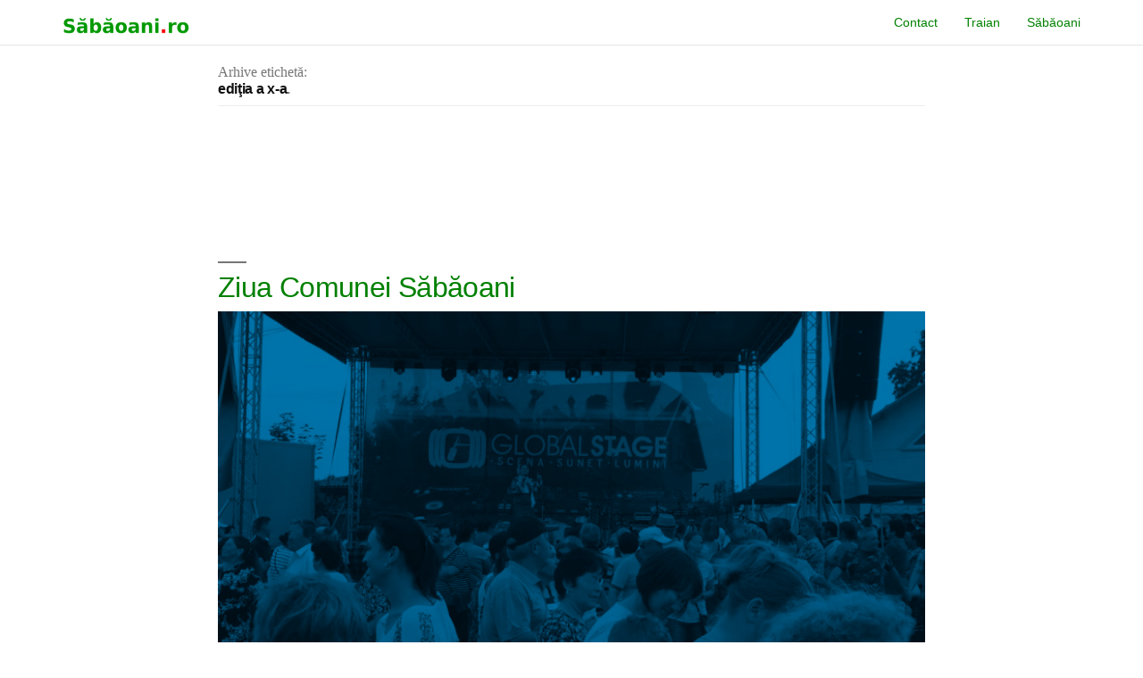

--- FILE ---
content_type: text/html; charset=UTF-8
request_url: https://www.sabaoani.ro/tag/editia-a-x-a/
body_size: 7891
content:
<!doctype html>
<html lang="ro-RO" prefix="og: http://ogp.me/ns# fb: http://ogp.me/ns/fb#">

<head>
    <meta charset="UTF-8" />
    <meta name="viewport" content="width=device-width, initial-scale=1" />
    <meta http-equiv="X-UA-Compatible" content="IE=edge">
    <link rel="profile" href="https://gmpg.org/xfn/11" />
    
<!-- MapPress Easy Google Maps Version:2.58.3 (http://www.mappresspro.com/mappress) -->
<script type='text/javascript'>mapp = window.mapp || {}; mapp.data = [];</script>
<title>ediţia a x-a &#8211; Sabaoani Online</title>
<link rel='dns-prefetch' href='//vjs.zencdn.net' />
<link rel='dns-prefetch' href='//unpkg.com' />
<link rel='dns-prefetch' href='//s.w.org' />
<link rel="alternate" type="application/rss+xml" title="Sabaoani Online &raquo; Flux" href="https://www.sabaoani.ro/feed/" />
<link rel="alternate" type="application/rss+xml" title="Sabaoani Online &raquo; Flux comentarii" href="https://www.sabaoani.ro/comments/feed/" />
<link rel="alternate" type="application/rss+xml" title="Sabaoani Online &raquo; Flux etichetă ediţia a x-a" href="https://www.sabaoani.ro/tag/editia-a-x-a/feed/" />
		<script type="text/javascript">
			window._wpemojiSettings = {"baseUrl":"https:\/\/s.w.org\/images\/core\/emoji\/13.0.1\/72x72\/","ext":".png","svgUrl":"https:\/\/s.w.org\/images\/core\/emoji\/13.0.1\/svg\/","svgExt":".svg","source":{"concatemoji":"https:\/\/www.sabaoani.ro\/wp-includes\/js\/wp-emoji-release.min.js?ver=5.6.16"}};
			!function(e,a,t){var n,r,o,i=a.createElement("canvas"),p=i.getContext&&i.getContext("2d");function s(e,t){var a=String.fromCharCode;p.clearRect(0,0,i.width,i.height),p.fillText(a.apply(this,e),0,0);e=i.toDataURL();return p.clearRect(0,0,i.width,i.height),p.fillText(a.apply(this,t),0,0),e===i.toDataURL()}function c(e){var t=a.createElement("script");t.src=e,t.defer=t.type="text/javascript",a.getElementsByTagName("head")[0].appendChild(t)}for(o=Array("flag","emoji"),t.supports={everything:!0,everythingExceptFlag:!0},r=0;r<o.length;r++)t.supports[o[r]]=function(e){if(!p||!p.fillText)return!1;switch(p.textBaseline="top",p.font="600 32px Arial",e){case"flag":return s([127987,65039,8205,9895,65039],[127987,65039,8203,9895,65039])?!1:!s([55356,56826,55356,56819],[55356,56826,8203,55356,56819])&&!s([55356,57332,56128,56423,56128,56418,56128,56421,56128,56430,56128,56423,56128,56447],[55356,57332,8203,56128,56423,8203,56128,56418,8203,56128,56421,8203,56128,56430,8203,56128,56423,8203,56128,56447]);case"emoji":return!s([55357,56424,8205,55356,57212],[55357,56424,8203,55356,57212])}return!1}(o[r]),t.supports.everything=t.supports.everything&&t.supports[o[r]],"flag"!==o[r]&&(t.supports.everythingExceptFlag=t.supports.everythingExceptFlag&&t.supports[o[r]]);t.supports.everythingExceptFlag=t.supports.everythingExceptFlag&&!t.supports.flag,t.DOMReady=!1,t.readyCallback=function(){t.DOMReady=!0},t.supports.everything||(n=function(){t.readyCallback()},a.addEventListener?(a.addEventListener("DOMContentLoaded",n,!1),e.addEventListener("load",n,!1)):(e.attachEvent("onload",n),a.attachEvent("onreadystatechange",function(){"complete"===a.readyState&&t.readyCallback()})),(n=t.source||{}).concatemoji?c(n.concatemoji):n.wpemoji&&n.twemoji&&(c(n.twemoji),c(n.wpemoji)))}(window,document,window._wpemojiSettings);
		</script>
		<style type="text/css">
img.wp-smiley,
img.emoji {
	display: inline !important;
	border: none !important;
	box-shadow: none !important;
	height: 1em !important;
	width: 1em !important;
	margin: 0 .07em !important;
	vertical-align: -0.1em !important;
	background: none !important;
	padding: 0 !important;
}
</style>
	<link rel='stylesheet' id='wp-block-library-css'  href='https://www.sabaoani.ro/wp-includes/css/dist/block-library/style.min.css?ver=5.6.16' type='text/css' media='all' />
<link rel='stylesheet' id='wp-block-library-theme-css'  href='https://www.sabaoani.ro/wp-includes/css/dist/block-library/theme.min.css?ver=5.6.16' type='text/css' media='all' />
<link rel='stylesheet' id='bradmax-player-css'  href='https://www.sabaoani.ro/wp-content/plugins/bradmax-player/assets/css/style.css?ver=5.6.16' type='text/css' media='all' />
<link rel='stylesheet' id='mappress-leaflet-css'  href='https://unpkg.com/leaflet@1.7.1/dist/leaflet.css?ver=1.7.1' type='text/css' media='all' />
<link rel='stylesheet' id='mappress-css'  href='https://www.sabaoani.ro/wp-content/plugins/mappress-google-maps-for-wordpress/css/mappress.css?ver=2.58.3' type='text/css' media='all' />
<link rel='stylesheet' id='SFSImainCss-css'  href='https://www.sabaoani.ro/wp-content/plugins/ultimate-social-media-icons/css/sfsi-style.css?ver=5.6.16' type='text/css' media='all' />
<link rel='stylesheet' id='videojs-css'  href='//vjs.zencdn.net/5.9.2/video-js.css?ver=5.6.16' type='text/css' media='all' />
<link rel='stylesheet' id='videojs-style-css'  href='https://www.sabaoani.ro/wp-content/plugins/videojs-hls-player/videojs-hls-player.css?ver=5.6.16' type='text/css' media='all' />
<link rel='stylesheet' id='videojs-airplay-css'  href='https://www.sabaoani.ro/wp-content/plugins/videojs-hls-player/videojs-airplay/videojs.airplay.css?ver=5.6.16' type='text/css' media='all' />
<link rel='stylesheet' id='twentynineteen-style-css'  href='https://www.sabaoani.ro/wp-content/themes/sabaoani-custom/style.css?ver=1.0' type='text/css' media='all' />
<link rel='stylesheet' id='twentynineteen-print-style-css'  href='https://www.sabaoani.ro/wp-content/themes/sabaoani-custom/print.css?ver=1.0' type='text/css' media='print' />
<link rel='stylesheet' id='__EPYT__style-css'  href='https://www.sabaoani.ro/wp-content/plugins/youtube-embed-plus/styles/ytprefs.min.css?ver=13.4.1.2' type='text/css' media='all' />
<style id='__EPYT__style-inline-css' type='text/css'>

                .epyt-gallery-thumb {
                        width: 33.333%;
                }
                
</style>
<script type='text/javascript' src='https://www.sabaoani.ro/wp-content/plugins/bradmax-player/assets/js/default_player.js?ver=2.10.6' id='bradmax-player-js'></script>
<script type='text/javascript' src='https://www.sabaoani.ro/wp-includes/js/jquery/jquery.min.js?ver=3.5.1' id='jquery-core-js'></script>
<script type='text/javascript' src='https://www.sabaoani.ro/wp-includes/js/jquery/jquery-migrate.min.js?ver=3.3.2' id='jquery-migrate-js'></script>
<script type='text/javascript' src='//vjs.zencdn.net/ie8/1.1.2/videojs-ie8.min.js?ver=1.0.2' id='videojs-ie8-js'></script>
<script type='text/javascript' id='__ytprefs__-js-extra'>
/* <![CDATA[ */
var _EPYT_ = {"ajaxurl":"https:\/\/www.sabaoani.ro\/wp-admin\/admin-ajax.php","security":"e95a3dd54e","gallery_scrolloffset":"20","eppathtoscripts":"https:\/\/www.sabaoani.ro\/wp-content\/plugins\/youtube-embed-plus\/scripts\/","eppath":"https:\/\/www.sabaoani.ro\/wp-content\/plugins\/youtube-embed-plus\/","epresponsiveselector":"[\"iframe.__youtube_prefs_widget__\"]","epdovol":"1","version":"13.4.1.2","evselector":"iframe.__youtube_prefs__[src], iframe[src*=\"youtube.com\/embed\/\"], iframe[src*=\"youtube-nocookie.com\/embed\/\"]","ajax_compat":"","ytapi_load":"light","pause_others":"","stopMobileBuffer":"1","vi_active":"","vi_js_posttypes":[]};
/* ]]> */
</script>
<script type='text/javascript' src='https://www.sabaoani.ro/wp-content/plugins/youtube-embed-plus/scripts/ytprefs.min.js?ver=13.4.1.2' id='__ytprefs__-js'></script>
<link rel="https://api.w.org/" href="https://www.sabaoani.ro/wp-json/" /><link rel="alternate" type="application/json" href="https://www.sabaoani.ro/wp-json/wp/v2/tags/19" /><link rel="EditURI" type="application/rsd+xml" title="RSD" href="https://www.sabaoani.ro/xmlrpc.php?rsd" />
<link rel="wlwmanifest" type="application/wlwmanifest+xml" href="https://www.sabaoani.ro/wp-includes/wlwmanifest.xml" /> 
<meta name="generator" content="WordPress 5.6.16" />
<meta name="follow.[base64]" content="v2jSePvdvY4YLpWcXrYh"/>
<!-- This site is embedding HLS video using Video.js HLS Plugin v1.0.2 - https://www.socialite-media.com/videojs-hls-player-for-wordpress -->

<style type="text/css">.recentcomments a{display:inline !important;padding:0 !important;margin:0 !important;}</style><link rel="icon" href="https://www.sabaoani.ro/wp-content/uploads/2022/09/cropped-S_image_good-32x32.png" sizes="32x32" />
<link rel="icon" href="https://www.sabaoani.ro/wp-content/uploads/2022/09/cropped-S_image_good-192x192.png" sizes="192x192" />
<link rel="apple-touch-icon" href="https://www.sabaoani.ro/wp-content/uploads/2022/09/cropped-S_image_good-180x180.png" />
<meta name="msapplication-TileImage" content="https://www.sabaoani.ro/wp-content/uploads/2022/09/cropped-S_image_good-270x270.png" />

<!-- START - Open Graph and Twitter Card Tags 3.1.0 -->
 <!-- Facebook Open Graph -->
  <meta property="og:locale" content="ro_RO"/>
  <meta property="og:site_name" content="Sabaoani Online"/>
  <meta property="og:title" content="ediţia a x-a"/>
  <meta property="og:url" content="https://www.sabaoani.ro/tag/editia-a-x-a/"/>
  <meta property="og:type" content="article"/>
  <meta property="og:description" content="comunitate"/>
 <!-- Google+ / Schema.org -->
  <meta itemprop="name" content="ediţia a x-a"/>
  <meta itemprop="headline" content="ediţia a x-a"/>
  <meta itemprop="description" content="comunitate"/>
  <!--<meta itemprop="publisher" content="Sabaoani Online"/>--> <!-- To solve: The attribute publisher.itemtype has an invalid value -->
 <!-- Twitter Cards -->
  <meta name="twitter:title" content="ediţia a x-a"/>
  <meta name="twitter:url" content="https://www.sabaoani.ro/tag/editia-a-x-a/"/>
  <meta name="twitter:description" content="comunitate"/>
  <meta name="twitter:card" content="summary_large_image"/>
 <!-- SEO -->
 <!-- Misc. tags -->
 <!-- is_tag -->
<!-- END - Open Graph and Twitter Card Tags 3.1.0 -->
	

    <link rel="stylesheet" href="https://maxcdn.bootstrapcdn.com/bootstrap/3.3.5/css/bootstrap.min.css">
    <link href="https://maxcdn.bootstrapcdn.com/font-awesome/4.7.0/css/font-awesome.min.css" rel="stylesheet">
    <script src="https://maxcdn.bootstrapcdn.com/bootstrap/3.3.5/js/bootstrap.min.js"></script>
    <script async src="//pagead2.googlesyndication.com/pagead/js/adsbygoogle.js"></script>

    <style>
        a {
            color: green !important;
        }

        .h2,
        .h3,
        h2,
        h3 {
            margin-top: 0px !important;
        }

        h1,
        h2 {
            margin-top: 0px !important;
            margin-bottom: 10px !important;
        }

        .green-header-full-rounded {
            background: green;
            color: #ffffff;
            padding: 10px;
            font-weight: bold;
            border-radius: 5px;
            margin-bottom: 15px;
            cursor: pointer;
        }

        .green-header-top-rounded {
            background: green;
            color: #ffffff;
            padding: 10px;
            font-weight: bold;
            border-top-left-radius: 5px;
            border-top-right-radius: 5px;
        }

        .box-surrounded-by-gray {
            border: 1px solid #eeeeee;
            border-top: 0px;
            padding: 10px;
        }

        .bottom-rounded-corners {
            border-bottom-left-radius: 5px;
            border-bottom-right-radius: 5px;
            margin-bottom: 5px;
        }

        /** Curs */
        .curs-container {
            display: flex;
            flex-direction: column;
            margin-bottom: 15px;
        }

        .curs-header {
            display: flex;
            flex-direction: row;
            justify-content: space-between;
            background: green;
            font-weight: 700;
        }

        .curs-header-cell {
            background: green;
            color: #ffffff;
            padding: 10px;
        }
        .curs-item {
            display: flex;
            flex-direction: row;
            justify-content: space-between;
            background: #fefee9;
            font-weight: 700;
            border-top: 1px solid #eeeeee;
        }

        .curs-item-cell {
            background: #fefee9;
            color: #11141a;
            padding: 10px;
        }
        .curs-footer {
            box-sizing: border-box;
            border: 1px solid #eeeeee;
        }

    </style>
</head>

<body class="archive tag tag-editia-a-x-a tag-19 wp-custom-logo wp-embed-responsive hfeed image-filters-enabled">

    <div id="fb-root"></div>
    <script>
        (function(d, s, id) {
            var js, fjs = d.getElementsByTagName(s)[0];
            if (d.getElementById(id)) return;
            js = d.createElement(s);
            js.id = id;
            js.src = 'https://connect.facebook.net/ro_RO/sdk.js#xfbml=1&version=v3.2&appId=278278422201563&autoLogAppEvents=1';
            fjs.parentNode.insertBefore(js, fjs);
        }(document, 'script', 'facebook-jssdk'));
    </script>

    <!-- HEADER -->
    <div id="app">
        <div id="main">
            <nav class="navbar navbar-default navbar-static-top" style="background: none;">
                <div class="container">
                    <div class="navbar-header">

                        <!-- Collapsed Hamburger -->
                        <button type="button" class="navbar-toggle collapsed" data-toggle="collapse" data-target="#app-navbar-collapse">
                            <span class="sr-only">Toggle Navigation</span>
                            <span class="icon-bar"></span>
                            <span class="icon-bar"></span>
                            <span class="icon-bar"></span>
                        </button>

                        <!-- Branding Image -->
                        <a class="navbar-brand" href="/">
                            <img src="https://www.sabaoani.ro/images/logo.png" alt="Sabaoani">
                        </a>
                    </div>

                    <div class="collapse navbar-collapse" id="app-navbar-collapse">
                        <!-- Left Side Of Navbar -->
                        <ul class="nav navbar-nav">
                            &nbsp;
                        </ul>

                        <!-- Right Side Of Navbar -->
                        <ul class="nav navbar-nav navbar-right">
                            <!-- Authentication Links -->
                            <li><a href="/contact">Contact</a></li>
                            <li><a href="/traian">Traian</a></li>
                            <li><a href="/despre-sabaoani">Săbăoani</a></li>
                            <!-- <li><a href="{{ route('login') }}">Login</a></li>
                            <li><a href="{{ route('register') }}">Register</a></li> -->
                        </ul>
                    </div>
                </div>
            </nav>

        </div>




        <!-- END HEADER -->
        
        <div class="container">
            <div class="row">
                <div>
                    
                    
                                    </div>
            </div>



            <div id="content" class="site-content">

	<section id="primary" class="content-area">
		<main id="main" class="site-main">

		
			<header class="page-header">
				<h1 class="page-title">Arhive etichetă:<span class="page-description">ediţia a x-a</span></h1>			</header><!-- .page-header -->

			
<article id="post-2981" class="post-2981 post type-post status-publish format-standard has-post-thumbnail hentry category-uncategorized tag-8-august-ziua-satului tag-campionat-de-fotbal tag-distractie tag-editia-a-x-a tag-luna-august tag-pandemia-de-covid-19 tag-petrecere tag-promovare-a-talentelor-locale tag-sabaoneni tag-sarbatoare-locala tag-turneu-de-tenis tag-zilele-comunei-sabaoani tag-zilele-satului tag-ziua-satului-sabaoani-2021 entry">
	<header class="entry-header">
		<h2 class="entry-title"><a href="https://www.sabaoani.ro/zilele-comunei-sabaoani/" rel="bookmark">Ziua Comunei Săbăoani</a></h2>	</header><!-- .entry-header -->

	
		<figure class="post-thumbnail">
			<a class="post-thumbnail-inner" href="https://www.sabaoani.ro/zilele-comunei-sabaoani/" aria-hidden="true" tabindex="-1">
				<img width="1200" height="658" src="https://www.sabaoani.ro/wp-content/uploads/2021/08/Zilele-Sabaoaniului.jpg" class="attachment-post-thumbnail size-post-thumbnail wp-post-image" alt="" loading="lazy" srcset="https://www.sabaoani.ro/wp-content/uploads/2021/08/Zilele-Sabaoaniului.jpg 1200w, https://www.sabaoani.ro/wp-content/uploads/2021/08/Zilele-Sabaoaniului-300x165.jpg 300w, https://www.sabaoani.ro/wp-content/uploads/2021/08/Zilele-Sabaoaniului-1024x561.jpg 1024w, https://www.sabaoani.ro/wp-content/uploads/2021/08/Zilele-Sabaoaniului-768x421.jpg 768w" sizes="(max-width: 34.9rem) calc(100vw - 2rem), (max-width: 53rem) calc(8 * (100vw / 12)), (min-width: 53rem) calc(6 * (100vw / 12)), 100vw" />			</a>
		</figure>

			
	<div class="entry-content">
		<p>Sărbătoarea locală a Comunei Săbăoani ajunsă la a XI-a ediţie este dedicată tuturor săbăonenilor de la cei mici până la cei mari. Sunt invitaţi toţi cei care doresc să socializeze şi să se distreze.</p>
	</div><!-- .entry-content -->

	<footer class="entry-footer">
		<span class="byline"><svg class="svg-icon" width="16" height="16" aria-hidden="true" role="img" focusable="false" viewBox="0 0 24 24" version="1.1" xmlns="http://www.w3.org/2000/svg" xmlns:xlink="http://www.w3.org/1999/xlink"><path d="M12 12c2.21 0 4-1.79 4-4s-1.79-4-4-4-4 1.79-4 4 1.79 4 4 4zm0 2c-2.67 0-8 1.34-8 4v2h16v-2c0-2.66-5.33-4-8-4z"></path><path d="M0 0h24v24H0z" fill="none"></path></svg><span class="screen-reader-text">Publicat de</span><span class="author vcard"><a class="url fn n" href="https://www.sabaoani.ro/author/admin/">admin</a></span></span><span class="posted-on"><svg class="svg-icon" width="16" height="16" aria-hidden="true" role="img" focusable="false" xmlns="http://www.w3.org/2000/svg" viewBox="0 0 24 24"><defs><path id="a" d="M0 0h24v24H0V0z"></path></defs><clipPath id="b"><use xlink:href="#a" overflow="visible"></use></clipPath><path clip-path="url(#b)" d="M12 2C6.5 2 2 6.5 2 12s4.5 10 10 10 10-4.5 10-10S17.5 2 12 2zm4.2 14.2L11 13V7h1.5v5.2l4.5 2.7-.8 1.3z"></path></svg><a href="https://www.sabaoani.ro/zilele-comunei-sabaoani/" rel="bookmark"><time class="entry-date published" datetime="2021-08-05T11:10:41+00:00">august 5, 2021</time><time class="updated" datetime="2022-08-10T13:03:49+00:00">august 10, 2022</time></a></span><span class="cat-links"><svg class="svg-icon" width="16" height="16" aria-hidden="true" role="img" focusable="false" xmlns="http://www.w3.org/2000/svg" viewBox="0 0 24 24"><path d="M10 4H4c-1.1 0-1.99.9-1.99 2L2 18c0 1.1.9 2 2 2h16c1.1 0 2-.9 2-2V8c0-1.1-.9-2-2-2h-8l-2-2z"></path><path d="M0 0h24v24H0z" fill="none"></path></svg><span class="screen-reader-text">Publicat în</span><a href="https://www.sabaoani.ro/category/uncategorized/" rel="category tag">Uncategorized</a></span><span class="tags-links"><svg class="svg-icon" width="16" height="16" aria-hidden="true" role="img" focusable="false" xmlns="http://www.w3.org/2000/svg" viewBox="0 0 24 24"><path d="M21.41 11.58l-9-9C12.05 2.22 11.55 2 11 2H4c-1.1 0-2 .9-2 2v7c0 .55.22 1.05.59 1.42l9 9c.36.36.86.58 1.41.58.55 0 1.05-.22 1.41-.59l7-7c.37-.36.59-.86.59-1.41 0-.55-.23-1.06-.59-1.42zM5.5 7C4.67 7 4 6.33 4 5.5S4.67 4 5.5 4 7 4.67 7 5.5 6.33 7 5.5 7z"></path><path d="M0 0h24v24H0z" fill="none"></path></svg><span class="screen-reader-text">Etichete: </span><a href="https://www.sabaoani.ro/tag/8-august-ziua-satului/" rel="tag">8 august ziua satului</a>, <a href="https://www.sabaoani.ro/tag/campionat-de-fotbal/" rel="tag">campionat de fotbal</a>, <a href="https://www.sabaoani.ro/tag/distractie/" rel="tag">distractie</a>, <a href="https://www.sabaoani.ro/tag/editia-a-x-a/" rel="tag">ediţia a x-a</a>, <a href="https://www.sabaoani.ro/tag/luna-august/" rel="tag">luna august</a>, <a href="https://www.sabaoani.ro/tag/pandemia-de-covid-19/" rel="tag">pandemia de covid-19</a>, <a href="https://www.sabaoani.ro/tag/petrecere/" rel="tag">petrecere</a>, <a href="https://www.sabaoani.ro/tag/promovare-a-talentelor-locale/" rel="tag">promovare a talentelor locale</a>, <a href="https://www.sabaoani.ro/tag/sabaoneni/" rel="tag">sabaoneni</a>, <a href="https://www.sabaoani.ro/tag/sarbatoare-locala/" rel="tag">sarbatoare locala.</a>, <a href="https://www.sabaoani.ro/tag/turneu-de-tenis/" rel="tag">turneu de tenis</a>, <a href="https://www.sabaoani.ro/tag/zilele-comunei-sabaoani/" rel="tag">zilele comunei Sabaoani</a>, <a href="https://www.sabaoani.ro/tag/zilele-satului/" rel="tag">zilele satului</a>, <a href="https://www.sabaoani.ro/tag/ziua-satului-sabaoani-2021/" rel="tag">ziua satului Sabaoani 2021</a></span><span class="comments-link"><svg class="svg-icon" width="16" height="16" aria-hidden="true" role="img" focusable="false" viewBox="0 0 24 24" version="1.1" xmlns="http://www.w3.org/2000/svg" xmlns:xlink="http://www.w3.org/1999/xlink"><path d="M21.99 4c0-1.1-.89-2-1.99-2H4c-1.1 0-2 .9-2 2v12c0 1.1.9 2 2 2h14l4 4-.01-18z"></path><path d="M0 0h24v24H0z" fill="none"></path></svg><a href="https://www.sabaoani.ro/zilele-comunei-sabaoani/#respond">Lasă un comentariu<span class="screen-reader-text"> la Ziua Comunei Săbăoani</span></a></span>	</footer><!-- .entry-footer -->
</article><!-- #post-${ID} -->
		</main><!-- #main -->
	</section><!-- #primary -->


	</div><!-- #content -->
    
    <div class="container text-center">
        <div class="row">
        <div class="fb-page" data-href="https://www.facebook.com/sabaoani.ro/" data-small-header="false" 
        data-adapt-container-width="true" data-hide-cover="false" data-show-facepile="true">
          <blockquote cite="https://www.facebook.com/sabaoani.ro/" class="fb-xfbml-parse-ignore"> 
            <a href="https://www.facebook.com/sabaoani.ro/">Sabaoani Online</a>
          </blockquote>
        </div>

        
        <div class="col-lg-12">
            <ul class="nav nav-pills nav-justified">
                <li><a href="/">© 2026 Săbăoani</a></li>

            </ul>
        </div>
    </div>
    </div>


</div><!-- #page -->

<script>
window.addEventListener('sfsi_functions_loaded', function() {
    if (typeof sfsi_responsive_toggle == 'function') {
        sfsi_responsive_toggle(0);
        // console.log('sfsi_responsive_toggle');

    }
})
</script>
    <script>
        window.addEventListener('sfsi_functions_loaded', function() {
            if (typeof sfsi_plugin_version == 'function') {
                sfsi_plugin_version(2.62);
            }
        });

        function sfsi_processfurther(ref) {
            var feed_id = '[base64]';
            var feedtype = 8;
            var email = jQuery(ref).find('input[name="email"]').val();
            var filter = /^([a-zA-Z0-9_\.\-])+\@(([a-zA-Z0-9\-])+\.)+([a-zA-Z0-9]{2,4})+$/;
            if ((email != "Enter your email") && (filter.test(email))) {
                if (feedtype == "8") {
                    var url = "https://api.follow.it/subscription-form/" + feed_id + "/" + feedtype;
                    window.open(url, "popupwindow", "scrollbars=yes,width=1080,height=760");
                    return true;
                }
            } else {
                alert("Please enter email address");
                jQuery(ref).find('input[name="email"]').focus();
                return false;
            }
        }
    </script>
    <style type="text/css" aria-selected="true">
        .sfsi_subscribe_Popinner {
            width: 100% !important;

            height: auto !important;

            padding: 18px 0px !important;

            background-color: #ffffff !important;

        }

        .sfsi_subscribe_Popinner form {

            margin: 0 20px !important;

        }

        .sfsi_subscribe_Popinner h5 {

            font-family: Helvetica,Arial,sans-serif !important;

            font-weight: bold !important;

            color: #000000 !important;

            font-size: 16px !important;

            text-align: center !important;

            margin: 0 0 10px !important;

            padding: 0 !important;

        }

        .sfsi_subscription_form_field {

            margin: 5px 0 !important;

            width: 100% !important;

            display: inline-flex;

            display: -webkit-inline-flex;

        }

        .sfsi_subscription_form_field input {

            width: 100% !important;

            padding: 10px 0px !important;

        }

        .sfsi_subscribe_Popinner input[type=email] {

            font-family: Helvetica,Arial,sans-serif !important;

            font-style: normal !important;

            color:  !important;

            font-size: 14px !important;

            text-align: center !important;

        }

        .sfsi_subscribe_Popinner input[type=email]::-webkit-input-placeholder {

            font-family: Helvetica,Arial,sans-serif !important;

            font-style: normal !important;

            color:  !important;

            font-size: 14px !important;

            text-align: center !important;

        }

        .sfsi_subscribe_Popinner input[type=email]:-moz-placeholder {
            /* Firefox 18- */

            font-family: Helvetica,Arial,sans-serif !important;

            font-style: normal !important;

            color:  !important;

            font-size: 14px !important;

            text-align: center !important;

        }

        .sfsi_subscribe_Popinner input[type=email]::-moz-placeholder {
            /* Firefox 19+ */

            font-family: Helvetica,Arial,sans-serif !important;

            font-style: normal !important;

            color:  !important;

            font-size: 14px !important;

            text-align: center !important;

        }

        .sfsi_subscribe_Popinner input[type=email]:-ms-input-placeholder {

            font-family: Helvetica,Arial,sans-serif !important;

            font-style: normal !important;

            color:  !important;

            font-size: 14px !important;

            text-align: center !important;

        }

        .sfsi_subscribe_Popinner input[type=submit] {

            font-family: Helvetica,Arial,sans-serif !important;

            font-weight: bold !important;

            color: #000000 !important;

            font-size: 16px !important;

            text-align: center !important;

            background-color: #dedede !important;

        }

        .sfsi_shortcode_container {
            float: left;
        }

        .sfsi_shortcode_container .norm_row .sfsi_wDiv {
            position: relative !important;
        }

        .sfsi_shortcode_container .sfsi_holders {
            display: none;
        }

            </style>

<script type='text/javascript' src='https://www.sabaoani.ro/wp-includes/js/jquery/ui/core.min.js?ver=1.12.1' id='jquery-ui-core-js'></script>
<script type='text/javascript' src='https://www.sabaoani.ro/wp-content/plugins/ultimate-social-media-icons/js/shuffle/modernizr.custom.min.js?ver=5.6.16' id='SFSIjqueryModernizr-js'></script>
<script type='text/javascript' src='https://www.sabaoani.ro/wp-content/plugins/ultimate-social-media-icons/js/shuffle/jquery.shuffle.min.js?ver=5.6.16' id='SFSIjqueryShuffle-js'></script>
<script type='text/javascript' src='https://www.sabaoani.ro/wp-content/plugins/ultimate-social-media-icons/js/shuffle/random-shuffle-min.js?ver=5.6.16' id='SFSIjqueryrandom-shuffle-js'></script>
<script type='text/javascript' id='SFSICustomJs-js-extra'>
/* <![CDATA[ */
var sfsi_icon_ajax_object = {"ajax_url":"https:\/\/www.sabaoani.ro\/wp-admin\/admin-ajax.php"};
var sfsi_icon_ajax_object = {"ajax_url":"https:\/\/www.sabaoani.ro\/wp-admin\/admin-ajax.php","plugin_url":"https:\/\/www.sabaoani.ro\/wp-content\/plugins\/ultimate-social-media-icons\/"};
/* ]]> */
</script>
<script type='text/javascript' src='https://www.sabaoani.ro/wp-content/plugins/ultimate-social-media-icons/js/custom.js?ver=5.6.16' id='SFSICustomJs-js'></script>
<script type='text/javascript' src='//vjs.zencdn.net/5.9.2/video.js?ver=1.0.2' id='videojs-js'></script>
<script type='text/javascript' src='https://www.sabaoani.ro/wp-content/plugins/videojs-hls-player/videojs-contrib-hls/videojs-contrib-hls.min.js?ver=1.0.2' id='videojs-hls-js'></script>
<script type='text/javascript' src='https://www.sabaoani.ro/wp-content/plugins/videojs-hls-player/videojs-airplay/videojs.airplay.js?ver=1.0.2' id='videojs-airplay-js'></script>
<script type='text/javascript' src='https://www.sabaoani.ro/wp-content/plugins/videojs-hls-player/videojs-hls-player.js?ver=1.0.2' id='videojs-custom-js'></script>
<script type='text/javascript' src='https://www.sabaoani.ro/wp-content/themes/sabaoani-custom/js/skip-link-focus-fix.js?ver=20151215' id='twentynineteen-skip-link-focus-fix-js'></script>
<script type='text/javascript' src='https://www.sabaoani.ro/wp-content/plugins/youtube-embed-plus/scripts/fitvids.min.js?ver=13.4.1.2' id='__ytprefsfitvids__-js'></script>
<script type='text/javascript' src='https://www.sabaoani.ro/wp-includes/js/wp-embed.min.js?ver=5.6.16' id='wp-embed-js'></script>

<script defer src="https://static.cloudflareinsights.com/beacon.min.js/vcd15cbe7772f49c399c6a5babf22c1241717689176015" integrity="sha512-ZpsOmlRQV6y907TI0dKBHq9Md29nnaEIPlkf84rnaERnq6zvWvPUqr2ft8M1aS28oN72PdrCzSjY4U6VaAw1EQ==" data-cf-beacon='{"version":"2024.11.0","token":"abec5f2d0ed04f1d992f62aedfcf20c3","r":1,"server_timing":{"name":{"cfCacheStatus":true,"cfEdge":true,"cfExtPri":true,"cfL4":true,"cfOrigin":true,"cfSpeedBrain":true},"location_startswith":null}}' crossorigin="anonymous"></script>
</body>
</html>
